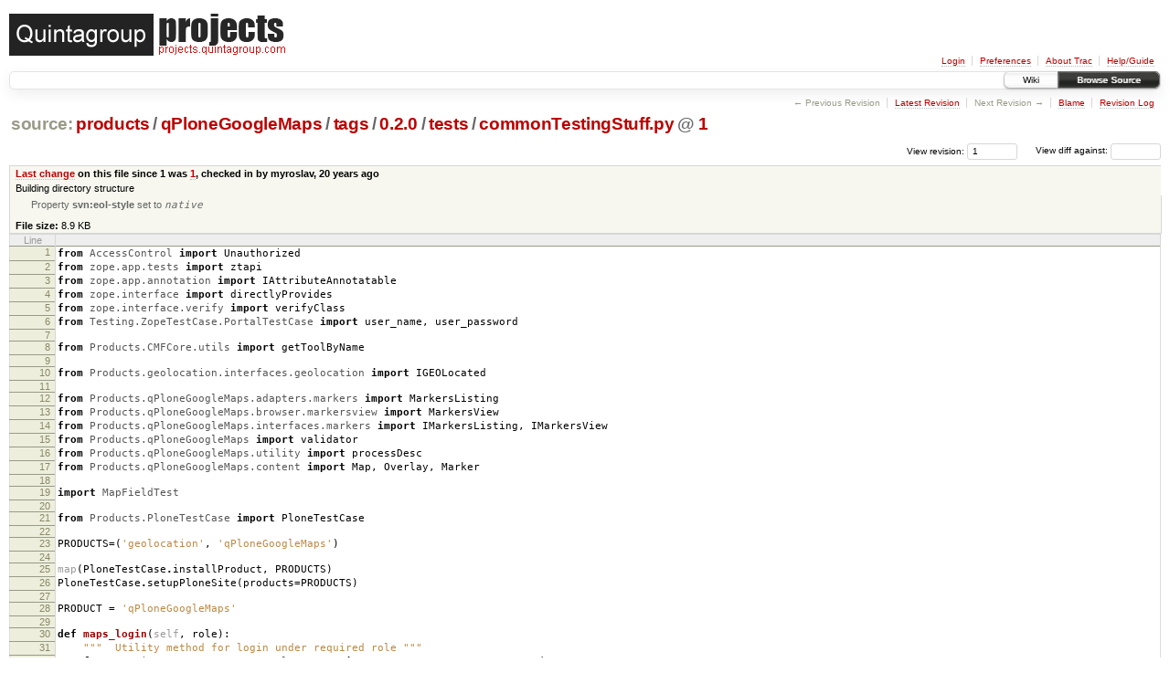

--- FILE ---
content_type: text/html;charset=utf-8
request_url: http://projects.quintagroup.com/products/browser/products/qPloneGoogleMaps/tags/0.2.0/tests/commonTestingStuff.py?rev=1&desc=1
body_size: 45925
content:
<!DOCTYPE html PUBLIC "-//W3C//DTD XHTML 1.0 Strict//EN" "http://www.w3.org/TR/xhtml1/DTD/xhtml1-strict.dtd">
<html xmlns="http://www.w3.org/1999/xhtml">
  
  

  


  <head>
    <title>
      commonTestingStuff.py in products/qPloneGoogleMaps/tags/0.2.0/tests
     – Quintagroup Plone Products
    </title><meta http-equiv="Content-Type" content="text/html; charset=UTF-8" /><meta http-equiv="X-UA-Compatible" content="IE=edge" /><link rel="search" href="/products/search" /><link rel="help" href="/products/wiki/TracGuide" /><link rel="alternate" href="/products/browser/products/qPloneGoogleMaps/tags/0.2.0/tests/commonTestingStuff.py?rev=1&amp;format=txt" type="text/plain" title="Plain Text" /><link rel="alternate" href="/products/export/1/products/qPloneGoogleMaps/tags/0.2.0/tests/commonTestingStuff.py" type="application/x-python; charset=utf-8" title="Original Format" /><link rel="up" href="/products/browser/products/qPloneGoogleMaps/tags/0.2.0/tests/commonTestingStuff.py" /><link rel="start" href="/products/wiki" /><link rel="stylesheet" href="/trac/chrome/common/css/trac.css" type="text/css" /><link rel="stylesheet" href="/trac/chrome/common/css/code.css" type="text/css" /><link rel="stylesheet" href="/products/pygments/trac.css" type="text/css" /><link rel="stylesheet" href="/trac/chrome/common/css/browser.css" type="text/css" /><link rel="shortcut icon" href="http://quintagroup.com/favicon.ico" type="image/x-icon" /><link rel="icon" href="http://quintagroup.com/favicon.ico" type="image/x-icon" /><script type="text/javascript" charset="utf-8" src="/trac/chrome/common/js/jquery.js"></script><script type="text/javascript" charset="utf-8" src="/trac/chrome/common/js/babel.js"></script><script type="text/javascript" charset="utf-8" src="/trac/chrome/common/js/messages/en_US.js"></script><script type="text/javascript" charset="utf-8" src="/trac/chrome/common/js/trac.js"></script><script type="text/javascript" charset="utf-8" src="/trac/chrome/common/js/search.js"></script><script type="text/javascript" src="/trac/chrome/common/js/folding.js"></script><script type="text/javascript">
      jQuery(document).ready(function($) {
        $(".trac-toggledeleted").show().click(function() {
                  $(this).siblings().find(".trac-deleted").toggle();
                  return false;
        }).click();
        $("#jumploc input").hide();
        $("#jumploc select").change(function () {
          this.parentNode.parentNode.submit();
        });
          $('#preview table.code').enableCollapsibleColumns($('#preview table.code thead th.content'));
      });
    </script>
    <link rel="stylesheet" type="text/css" href="/products/chrome/site/custom.css" />
  </head>
  <body>
    <div id="banner">
      <div id="header">
        <a id="logo" href="/products/wiki/TracIni#header_logo-section"><img src="/trac/chrome/common/qtrac_logo.png" alt="(please configure the [header_logo] section in trac.ini)" /></a>
      </div>
      <form id="search" action="/products/search" method="get">
      </form>
      <div id="metanav" class="nav">
    <ul>
      <li class="first"><a href="/products/login">Login</a></li><li><a href="/products/prefs">Preferences</a></li><li><a href="/products/about">About Trac</a></li><li class="last"><a href="/products/wiki/TracGuide">Help/Guide</a></li>
    </ul>
  </div>
    </div>
    <div id="mainnav" class="nav">
    <ul>
      <li class="first"><a href="/products/wiki">Wiki</a></li><li class="last active"><a href="/products/browser">Browse Source</a></li>
    </ul>
  </div>
    <div id="main">
      <div id="ctxtnav" class="nav">
        <h2>Context Navigation</h2>
        <ul>
          <li class="first"><span class="missing">&larr; Previous Revision</span></li><li><a href="/products/browser/products/qPloneGoogleMaps/tags/0.2.0/tests/commonTestingStuff.py">Latest Revision</a></li><li><span class="missing">Next Revision &rarr;</span></li><li><a href="/products/browser/products/qPloneGoogleMaps/tags/0.2.0/tests/commonTestingStuff.py?annotate=blame&amp;rev=1" title="Annotate each line with the last changed revision (this can be time consuming...)">Blame</a></li><li class="last"><a href="/products/log/products/qPloneGoogleMaps/tags/0.2.0/tests/commonTestingStuff.py?rev=1">Revision Log</a></li>
        </ul>
        <hr />
      </div>
    <div id="content" class="browser">
        <h1>
          
<a class="pathentry first" href="/products/browser?order=name&amp;desc=True" title="Go to repository index">source:</a>
<a class="pathentry" href="/products/browser/products?rev=1&amp;order=name&amp;desc=True" title="View products">products</a><span class="pathentry sep">/</span><a class="pathentry" href="/products/browser/products/qPloneGoogleMaps?rev=1&amp;order=name&amp;desc=True" title="View qPloneGoogleMaps">qPloneGoogleMaps</a><span class="pathentry sep">/</span><a class="pathentry" href="/products/browser/products/qPloneGoogleMaps/tags?rev=1&amp;order=name&amp;desc=True" title="View tags">tags</a><span class="pathentry sep">/</span><a class="pathentry" href="/products/browser/products/qPloneGoogleMaps/tags/0.2.0?rev=1&amp;order=name&amp;desc=True" title="View 0.2.0">0.2.0</a><span class="pathentry sep">/</span><a class="pathentry" href="/products/browser/products/qPloneGoogleMaps/tags/0.2.0/tests?rev=1&amp;order=name&amp;desc=True" title="View tests">tests</a><span class="pathentry sep">/</span><a class="pathentry" href="/products/browser/products/qPloneGoogleMaps/tags/0.2.0/tests/commonTestingStuff.py?rev=1&amp;order=name&amp;desc=True" title="View commonTestingStuff.py">commonTestingStuff.py</a>
<span class="pathentry sep">@</span>
  <a class="pathentry" href="/products/changeset/1/products" title="View changeset 1">1</a>
<br style="clear: both" />

        </h1>
        <div id="diffrev">
          <form action="/products/changeset" method="get">
            <div>
              <label title="Show the diff against a specific revision">
                View diff against: <input type="text" name="old" size="6" />
                <input type="hidden" name="old_path" value="products/qPloneGoogleMaps/tags/0.2.0/tests/commonTestingStuff.py" />
                <input type="hidden" name="new" value="1" />
                <input type="hidden" name="new_path" value="products/qPloneGoogleMaps/tags/0.2.0/tests/commonTestingStuff.py" />
              </label>
            </div>
          </form>
        </div>
        <div id="jumprev">
          <form action="" method="get">
            <div>
              <label for="rev" title="Hint: clear the field to view latest revision">
                View revision:</label>
              <input type="text" id="rev" name="rev" value="1" size="6" />
            </div>
          </form>
        </div>
        <div class="trac-tags">
        </div>
      <table id="info" summary="Revision info">
        <tr>
          <th>
                <a href="/products/changeset/1/products/qPloneGoogleMaps/tags/0.2.0/tests/commonTestingStuff.py" title="View differences">Last change</a>
                  on this file since 1 was
                  <a href="/products/changeset/1/products" title="View changeset 1">1</a>,
                  checked in by myroslav, <span title="Nov 15, 2005 1:10:10 PM">20 years ago</span>
          </th>
        </tr>
        <tr>
          <td class="message searchable">
              <p>
Building directory structure<br />
</p>
          </td>
        </tr>
        <tr>
          <td colspan="2">
            <ul class="props">
              <li>
                  Property <strong>svn:eol-style</strong> set to
                  <em><code>native</code></em>
              </li>
            </ul>
          </td>
        </tr>
        <tr><td colspan="2">
            <strong>File size:</strong>
            <span title="9153 bytes">8.9 KB</span>
          </td></tr>
      </table>
      <div id="preview" class="searchable">
        
  <table class="code"><thead><tr><th class="lineno" title="Line numbers">Line</th><th class="content"> </th></tr></thead><tbody><tr><th id="L1"><a href="#L1">1</a></th><td><span class="kn">from</span> <span class="nn">AccessControl</span> <span class="kn">import</span> Unauthorized</td></tr><tr><th id="L2"><a href="#L2">2</a></th><td><span class="kn">from</span> <span class="nn">zope.app.tests</span> <span class="kn">import</span> ztapi</td></tr><tr><th id="L3"><a href="#L3">3</a></th><td><span class="kn">from</span> <span class="nn">zope.app.annotation</span> <span class="kn">import</span> IAttributeAnnotatable</td></tr><tr><th id="L4"><a href="#L4">4</a></th><td><span class="kn">from</span> <span class="nn">zope.interface</span> <span class="kn">import</span> directlyProvides</td></tr><tr><th id="L5"><a href="#L5">5</a></th><td><span class="kn">from</span> <span class="nn">zope.interface.verify</span> <span class="kn">import</span> verifyClass</td></tr><tr><th id="L6"><a href="#L6">6</a></th><td><span class="kn">from</span> <span class="nn">Testing.ZopeTestCase.PortalTestCase</span> <span class="kn">import</span> user_name<span class="p">,</span> user_password</td></tr><tr><th id="L7"><a href="#L7">7</a></th><td></td></tr><tr><th id="L8"><a href="#L8">8</a></th><td><span class="kn">from</span> <span class="nn">Products.CMFCore.utils</span> <span class="kn">import</span> getToolByName</td></tr><tr><th id="L9"><a href="#L9">9</a></th><td></td></tr><tr><th id="L10"><a href="#L10">10</a></th><td><span class="kn">from</span> <span class="nn">Products.geolocation.interfaces.geolocation</span> <span class="kn">import</span> IGEOLocated</td></tr><tr><th id="L11"><a href="#L11">11</a></th><td></td></tr><tr><th id="L12"><a href="#L12">12</a></th><td><span class="kn">from</span> <span class="nn">Products.qPloneGoogleMaps.adapters.markers</span> <span class="kn">import</span> MarkersListing</td></tr><tr><th id="L13"><a href="#L13">13</a></th><td><span class="kn">from</span> <span class="nn">Products.qPloneGoogleMaps.browser.markersview</span> <span class="kn">import</span> MarkersView</td></tr><tr><th id="L14"><a href="#L14">14</a></th><td><span class="kn">from</span> <span class="nn">Products.qPloneGoogleMaps.interfaces.markers</span> <span class="kn">import</span> IMarkersListing<span class="p">,</span> IMarkersView</td></tr><tr><th id="L15"><a href="#L15">15</a></th><td><span class="kn">from</span> <span class="nn">Products.qPloneGoogleMaps</span> <span class="kn">import</span> validator</td></tr><tr><th id="L16"><a href="#L16">16</a></th><td><span class="kn">from</span> <span class="nn">Products.qPloneGoogleMaps.utility</span> <span class="kn">import</span> processDesc</td></tr><tr><th id="L17"><a href="#L17">17</a></th><td><span class="kn">from</span> <span class="nn">Products.qPloneGoogleMaps.content</span> <span class="kn">import</span> Map<span class="p">,</span> Overlay<span class="p">,</span> Marker</td></tr><tr><th id="L18"><a href="#L18">18</a></th><td></td></tr><tr><th id="L19"><a href="#L19">19</a></th><td><span class="kn">import</span> <span class="nn">MapFieldTest</span></td></tr><tr><th id="L20"><a href="#L20">20</a></th><td></td></tr><tr><th id="L21"><a href="#L21">21</a></th><td><span class="kn">from</span> <span class="nn">Products.PloneTestCase</span> <span class="kn">import</span> PloneTestCase</td></tr><tr><th id="L22"><a href="#L22">22</a></th><td></td></tr><tr><th id="L23"><a href="#L23">23</a></th><td>PRODUCTS<span class="o">=</span><span class="p">(</span><span class="s">'geolocation'</span><span class="p">,</span> <span class="s">'qPloneGoogleMaps'</span><span class="p">)</span></td></tr><tr><th id="L24"><a href="#L24">24</a></th><td></td></tr><tr><th id="L25"><a href="#L25">25</a></th><td><span class="nb">map</span><span class="p">(</span>PloneTestCase<span class="o">.</span>installProduct<span class="p">,</span> PRODUCTS<span class="p">)</span></td></tr><tr><th id="L26"><a href="#L26">26</a></th><td>PloneTestCase<span class="o">.</span>setupPloneSite<span class="p">(</span>products<span class="o">=</span>PRODUCTS<span class="p">)</span></td></tr><tr><th id="L27"><a href="#L27">27</a></th><td></td></tr><tr><th id="L28"><a href="#L28">28</a></th><td>PRODUCT <span class="o">=</span> <span class="s">'qPloneGoogleMaps'</span></td></tr><tr><th id="L29"><a href="#L29">29</a></th><td></td></tr><tr><th id="L30"><a href="#L30">30</a></th><td><span class="k">def</span> <span class="nf">maps_login</span><span class="p">(</span><span class="bp">self</span><span class="p">,</span> role<span class="p">):</span></td></tr><tr><th id="L31"><a href="#L31">31</a></th><td>    <span class="sd">"""  Utility method for login under required role """</span></td></tr><tr><th id="L32"><a href="#L32">32</a></th><td>    <span class="kn">from</span> <span class="nn">Testing.ZopeTestCase.PortalTestCase</span> <span class="kn">import</span> user_name<span class="p">,</span> user_password</td></tr><tr><th id="L33"><a href="#L33">33</a></th><td>    <span class="k">if</span> role <span class="o">==</span> <span class="s">'manager'</span><span class="p">:</span></td></tr><tr><th id="L34"><a href="#L34">34</a></th><td>        <span class="bp">self</span><span class="o">.</span>loginAsPortalOwner<span class="p">()</span></td></tr><tr><th id="L35"><a href="#L35">35</a></th><td>    <span class="k">elif</span> role <span class="o">==</span> <span class="s">'member'</span><span class="p">:</span></td></tr><tr><th id="L36"><a href="#L36">36</a></th><td>        <span class="bp">self</span><span class="o">.</span>login<span class="p">(</span>user_name<span class="p">)</span></td></tr><tr><th id="L37"><a href="#L37">37</a></th><td>    <span class="k">elif</span> role <span class="o">==</span> <span class="s">'another_member'</span><span class="p">:</span></td></tr><tr><th id="L38"><a href="#L38">38</a></th><td>        <span class="bp">self</span><span class="o">.</span>login<span class="p">(</span><span class="s">'another_member'</span><span class="p">)</span></td></tr><tr><th id="L39"><a href="#L39">39</a></th><td>    <span class="k">elif</span> role <span class="o">==</span> <span class="s">'anonym'</span><span class="p">:</span></td></tr><tr><th id="L40"><a href="#L40">40</a></th><td>        <span class="bp">self</span><span class="o">.</span>logout<span class="p">()</span></td></tr><tr><th id="L41"><a href="#L41">41</a></th><td></td></tr><tr><th id="L42"><a href="#L42">42</a></th><td><span class="c"># Installation testing stuff</span></td></tr><tr><th id="L43"><a href="#L43">43</a></th><td>NEW_PORTAL_TYPES <span class="o">=</span> <span class="p">[</span><span class="s">'Map'</span><span class="p">,</span> <span class="s">'Marker'</span><span class="p">,</span> <span class="s">'Overlay'</span><span class="p">]</span></td></tr><tr><th id="L44"><a href="#L44">44</a></th><td>MAP_API_KEYS <span class="o">=</span> <span class="p">(</span><span class="s">"http://localhost.com:8888/map|ABQIAAAAPKXXAksH6LF9wD3-iB3Z9hR-_Derz1M-sZYUdeXG3J1uZOMrKxT98efydo7fhYu6kuaFv5ESjlw4mw"</span><span class="p">,</span> <span class="p">)</span></td></tr><tr><th id="L45"><a href="#L45">45</a></th><td>TOPIC_VIEW <span class="o">=</span> <span class="s">'topic_maps_view'</span></td></tr><tr><th id="L46"><a href="#L46">46</a></th><td>MAP_PORTLETS <span class="o">=</span> <span class="p">[</span><span class="s">'here/portlet_maps/macros/portlet'</span><span class="p">,</span> <span class="s">'here/portlet_overlays/macros/portlet'</span><span class="p">,]</span></td></tr><tr><th id="L47"><a href="#L47">47</a></th><td>PROPERTY_SHEET <span class="o">=</span> <span class="s">'maps_properties'</span></td></tr><tr><th id="L48"><a href="#L48">48</a></th><td>PROPERTY_FIELD <span class="o">=</span> <span class="s">'map_api_keys'</span></td></tr><tr><th id="L49"><a href="#L49">49</a></th><td>GEO_INDEX <span class="o">=</span> <span class="s">'geoLocation'</span></td></tr><tr><th id="L50"><a href="#L50">50</a></th><td></td></tr><tr><th id="L51"><a href="#L51">51</a></th><td><span class="c"># Utils testing stuff</span></td></tr><tr><th id="L52"><a href="#L52">52</a></th><td>UNPROCESSED_STRING <span class="o">=</span> <span class="s">"""This is "unprocessed" string</span></td></tr><tr><th id="L53"><a href="#L53">53</a></th><td><span class="s">with carriage return and double</span></td></tr><tr><th id="L54"><a href="#L54">54</a></th><td><span class="s">quotes."""</span></td></tr><tr><th id="L55"><a href="#L55">55</a></th><td>PROCESSED_STRING <span class="o">=</span> <span class="s">"This is 'unprocessed' string with carriage return and double quotes."</span></td></tr><tr><th id="L56"><a href="#L56">56</a></th><td></td></tr><tr><th id="L57"><a href="#L57">57</a></th><td><span class="c"># Validation testing stuff</span></td></tr><tr><th id="L58"><a href="#L58">58</a></th><td></td></tr><tr><th id="L59"><a href="#L59">59</a></th><td><span class="c"># Field and widget testing stuff</span></td></tr><tr><th id="L60"><a href="#L60">60</a></th><td>FIELD_VALUE <span class="o">=</span> <span class="p">(</span><span class="mf">3.5</span><span class="p">,</span> <span class="mf">20.4</span><span class="p">)</span></td></tr><tr><th id="L61"><a href="#L61">61</a></th><td></td></tr><tr><th id="L62"><a href="#L62">62</a></th><td><span class="c"># Functional testing stuff</span></td></tr><tr><th id="L63"><a href="#L63">63</a></th><td>NEW_MAP_KEY <span class="o">=</span> <span class="s">"http://nohost/plone|IAAAAPKXXAksH6LF9wD3-iB3Z9hR-_Derz1M-sZYUdeXG3J1uZOMrKxT98efydo7fhYu6kuaFv5ES"</span></td></tr><tr><th id="L64"><a href="#L64">64</a></th><td></td></tr><tr><th id="L65"><a href="#L65">65</a></th><td><span class="c"># Map testing stuff</span></td></tr><tr><th id="L66"><a href="#L66">66</a></th><td>MAP_VIEW_JAVASCRIPT <span class="o">=</span> <span class="s">"""</span></td></tr><tr><th id="L67"><a href="#L67">67</a></th><td><span class="s">&lt;script type="text/javascript"&gt;</span></td></tr><tr><th id="L68"><a href="#L68">68</a></th><td><span class="s">//&lt;![CDATA[</span></td></tr><tr><th id="L69"><a href="#L69">69</a></th><td><span class="s"></span></td></tr><tr><th id="L70"><a href="#L70">70</a></th><td><span class="s">function onLoadMap(){</span></td></tr><tr><th id="L71"><a href="#L71">71</a></th><td><span class="s">  if (GBrowserIsCompatible()) {</span></td></tr><tr><th id="L72"><a href="#L72">72</a></th><td><span class="s"></span></td></tr><tr><th id="L73"><a href="#L73">73</a></th><td><span class="s">    map1 = new GMap2(document.getElementById('mapView'));</span></td></tr><tr><th id="L74"><a href="#L74">74</a></th><td><span class="s">    map1.addControl(new GLargeMapControl());</span></td></tr><tr><th id="L75"><a href="#L75">75</a></th><td><span class="s">map1.addControl(new GMapTypeControl());</span></td></tr><tr><th id="L76"><a href="#L76">76</a></th><td><span class="s">map1.addControl(new GOverviewMapControl());</span></td></tr><tr><th id="L77"><a href="#L77">77</a></th><td><span class="s"></span></td></tr><tr><th id="L78"><a href="#L78">78</a></th><td><span class="s">    map1.setCenter(new GLatLng(3.500000, 20.400000), 3, G_HYBRID_MAP);</span></td></tr><tr><th id="L79"><a href="#L79">79</a></th><td><span class="s">    var opt = map1.getInfoWindow(), overLays = {};</span></td></tr><tr><th id="L80"><a href="#L80">80</a></th><td><span class="s">    opt.maxWidth = 400;</span></td></tr><tr><th id="L81"><a href="#L81">81</a></th><td><span class="s"></span></td></tr><tr><th id="L82"><a href="#L82">82</a></th><td><span class="s">    var icon = new GIcon();</span></td></tr><tr><th id="L83"><a href="#L83">83</a></th><td><span class="s">    icon.shadow = "http://nohost/plone/images/map_shadow.png";</span></td></tr><tr><th id="L84"><a href="#L84">84</a></th><td><span class="s">    icon.iconSize = new GSize(20, 34);</span></td></tr><tr><th id="L85"><a href="#L85">85</a></th><td><span class="s">    icon.shadowSize = new GSize(37, 34);</span></td></tr><tr><th id="L86"><a href="#L86">86</a></th><td><span class="s">    icon.iconAnchor = new GPoint(9, 34);</span></td></tr><tr><th id="L87"><a href="#L87">87</a></th><td><span class="s">    icon.infoWindowAnchor = new GPoint(9, 2);</span></td></tr><tr><th id="L88"><a href="#L88">88</a></th><td><span class="s"></span></td></tr><tr><th id="L89"><a href="#L89">89</a></th><td><span class="s">    function addMarker(lat, lng, title, url, content, col){</span></td></tr><tr><th id="L90"><a href="#L90">90</a></th><td><span class="s">      icon.image = "http://nohost/plone/images/"+col+"/map_marker.png";</span></td></tr><tr><th id="L91"><a href="#L91">91</a></th><td><span class="s">      var point = new GLatLng(lat, lng);</span></td></tr><tr><th id="L92"><a href="#L92">92</a></th><td><span class="s">      var marker = new GMarker(point, icon)</span></td></tr><tr><th id="L93"><a href="#L93">93</a></th><td><span class="s">      map1.addOverlay(marker);</span></td></tr><tr><th id="L94"><a href="#L94">94</a></th><td><span class="s">      </span></td></tr><tr><th id="L95"><a href="#L95">95</a></th><td><span class="s">      var f = function(){marker.openInfoWindowHtml(</span></td></tr><tr><th id="L96"><a href="#L96">96</a></th><td><span class="s">"&lt;div&gt;&lt;h2&gt;&lt;a href='"+url+"'&gt;"+title+"&lt;/a&gt;&lt;/h2&gt;&lt;p&gt;"+content+"&lt;/p&gt;&lt;/div&gt;"</span></td></tr><tr><th id="L97"><a href="#L97">97</a></th><td><span class="s">, opt);};</span></td></tr><tr><th id="L98"><a href="#L98">98</a></th><td><span class="s">      GEvent.addListener(marker, 'click', f);</span></td></tr><tr><th id="L99"><a href="#L99">99</a></th><td><span class="s"></span></td></tr><tr><th id="L100"><a href="#L100">100</a></th><td><span class="s">    };</span></td></tr><tr><th id="L101"><a href="#L101">101</a></th><td><span class="s"></span></td></tr><tr><th id="L102"><a href="#L102">102</a></th><td><span class="s">    </span></td></tr><tr><th id="L103"><a href="#L103">103</a></th><td><span class="s">    </span></td></tr><tr><th id="L104"><a href="#L104">104</a></th><td><span class="s">    </span></td></tr><tr><th id="L105"><a href="#L105">105</a></th><td><span class="s"></span></td></tr><tr><th id="L106"><a href="#L106">106</a></th><td><span class="s">    if (typeof(getData) == 'function') {</span></td></tr><tr><th id="L107"><a href="#L107">107</a></th><td><span class="s">        var over_obj = getData();</span></td></tr><tr><th id="L108"><a href="#L108">108</a></th><td><span class="s">        if (over_obj) {</span></td></tr><tr><th id="L109"><a href="#L109">109</a></th><td><span class="s">            for (var i=0; i &lt; over_obj['boxes'].length; i++) registerEventListener(over_obj['boxes'][i], 'click',</span></td></tr><tr><th id="L110"><a href="#L110">110</a></th><td><span class="s">                function (){</span></td></tr><tr><th id="L111"><a href="#L111">111</a></th><td><span class="s">                    map1.clearOverlays();</span></td></tr><tr><th id="L112"><a href="#L112">112</a></th><td><span class="s">                    var bs = getData();</span></td></tr><tr><th id="L113"><a href="#L113">113</a></th><td><span class="s">                    for (id in bs) {</span></td></tr><tr><th id="L114"><a href="#L114">114</a></th><td><span class="s">                        if (bs[id] == true) {</span></td></tr><tr><th id="L115"><a href="#L115">115</a></th><td><span class="s">                            for (var j=0; j &lt; overLays[id].length; j++) {</span></td></tr><tr><th id="L116"><a href="#L116">116</a></th><td><span class="s">                                var opts = overLays[id][j];</span></td></tr><tr><th id="L117"><a href="#L117">117</a></th><td><span class="s">                                addMarker(opts[0], opts[1], opts[2], opts[3], opts[4], opts[5]);</span></td></tr><tr><th id="L118"><a href="#L118">118</a></th><td><span class="s">                            };</span></td></tr><tr><th id="L119"><a href="#L119">119</a></th><td><span class="s">                        }</span></td></tr><tr><th id="L120"><a href="#L120">120</a></th><td><span class="s">                    };</span></td></tr><tr><th id="L121"><a href="#L121">121</a></th><td><span class="s">                });</span></td></tr><tr><th id="L122"><a href="#L122">122</a></th><td><span class="s">        }</span></td></tr><tr><th id="L123"><a href="#L123">123</a></th><td><span class="s">    };</span></td></tr><tr><th id="L124"><a href="#L124">124</a></th><td><span class="s"></span></td></tr><tr><th id="L125"><a href="#L125">125</a></th><td><span class="s">  }</span></td></tr><tr><th id="L126"><a href="#L126">126</a></th><td><span class="s">  else window.alert("Google maps aren't compatible with current browser or your map api key doesn't match your portal root.");</span></td></tr><tr><th id="L127"><a href="#L127">127</a></th><td><span class="s">};</span></td></tr><tr><th id="L128"><a href="#L128">128</a></th><td><span class="s"></span></td></tr><tr><th id="L129"><a href="#L129">129</a></th><td><span class="s">registerEventListener(window, 'load', onLoadMap);</span></td></tr><tr><th id="L130"><a href="#L130">130</a></th><td><span class="s">registerEventListener(window, 'unload', GUnload);</span></td></tr><tr><th id="L131"><a href="#L131">131</a></th><td><span class="s"></span></td></tr><tr><th id="L132"><a href="#L132">132</a></th><td><span class="s">//]]&gt;</span></td></tr><tr><th id="L133"><a href="#L133">133</a></th><td><span class="s">&lt;/script&gt;</span></td></tr><tr><th id="L134"><a href="#L134">134</a></th><td><span class="s">"""</span></td></tr><tr><th id="L135"><a href="#L135">135</a></th><td></td></tr><tr><th id="L136"><a href="#L136">136</a></th><td><span class="c"># Overlay testing stuff</span></td></tr><tr><th id="L137"><a href="#L137">137</a></th><td>OVERLAY_COLOR <span class="o">=</span> <span class="s">'blue'</span></td></tr><tr><th id="L138"><a href="#L138">138</a></th><td></td></tr><tr><th id="L139"><a href="#L139">139</a></th><td>OVERLAY_VIEW_JAVASCRIPT <span class="o">=</span> <span class="s">"""</span></td></tr><tr><th id="L140"><a href="#L140">140</a></th><td><span class="s">&lt;script type="text/javascript"&gt;</span></td></tr><tr><th id="L141"><a href="#L141">141</a></th><td><span class="s">//&lt;![CDATA[</span></td></tr><tr><th id="L142"><a href="#L142">142</a></th><td><span class="s"></span></td></tr><tr><th id="L143"><a href="#L143">143</a></th><td><span class="s">function onLoadMap(){</span></td></tr><tr><th id="L144"><a href="#L144">144</a></th><td><span class="s">  if (GBrowserIsCompatible()) {</span></td></tr><tr><th id="L145"><a href="#L145">145</a></th><td><span class="s"></span></td></tr><tr><th id="L146"><a href="#L146">146</a></th><td><span class="s">    map1 = new GMap2(document.getElementById('mapView'));</span></td></tr><tr><th id="L147"><a href="#L147">147</a></th><td><span class="s">    map1.addControl(new GLargeMapControl());</span></td></tr><tr><th id="L148"><a href="#L148">148</a></th><td><span class="s">map1.addControl(new GMapTypeControl());</span></td></tr><tr><th id="L149"><a href="#L149">149</a></th><td><span class="s">map1.addControl(new GOverviewMapControl());</span></td></tr><tr><th id="L150"><a href="#L150">150</a></th><td><span class="s"></span></td></tr><tr><th id="L151"><a href="#L151">151</a></th><td><span class="s">    map1.setCenter(new GLatLng(3.500000, 20.400000), 6, G_HYBRID_MAP);</span></td></tr><tr><th id="L152"><a href="#L152">152</a></th><td><span class="s">    var opt = map1.getInfoWindow(), overLays = {};</span></td></tr><tr><th id="L153"><a href="#L153">153</a></th><td><span class="s">    opt.maxWidth = 400;</span></td></tr><tr><th id="L154"><a href="#L154">154</a></th><td><span class="s"></span></td></tr><tr><th id="L155"><a href="#L155">155</a></th><td><span class="s">    var icon = new GIcon();</span></td></tr><tr><th id="L156"><a href="#L156">156</a></th><td><span class="s">    icon.shadow = "http://nohost/plone/images/map_shadow.png";</span></td></tr><tr><th id="L157"><a href="#L157">157</a></th><td><span class="s">    icon.iconSize = new GSize(20, 34);</span></td></tr><tr><th id="L158"><a href="#L158">158</a></th><td><span class="s">    icon.shadowSize = new GSize(37, 34);</span></td></tr><tr><th id="L159"><a href="#L159">159</a></th><td><span class="s">    icon.iconAnchor = new GPoint(9, 34);</span></td></tr><tr><th id="L160"><a href="#L160">160</a></th><td><span class="s">    icon.infoWindowAnchor = new GPoint(9, 2);</span></td></tr><tr><th id="L161"><a href="#L161">161</a></th><td><span class="s"></span></td></tr><tr><th id="L162"><a href="#L162">162</a></th><td><span class="s">    function addMarker(lat, lng, title, url, content, col){</span></td></tr><tr><th id="L163"><a href="#L163">163</a></th><td><span class="s">      icon.image = "http://nohost/plone/images/"+col+"/map_marker.png";</span></td></tr><tr><th id="L164"><a href="#L164">164</a></th><td><span class="s">      var point = new GLatLng(lat, lng);</span></td></tr><tr><th id="L165"><a href="#L165">165</a></th><td><span class="s">      var marker = new GMarker(point, icon)</span></td></tr><tr><th id="L166"><a href="#L166">166</a></th><td><span class="s">      map1.addOverlay(marker);</span></td></tr><tr><th id="L167"><a href="#L167">167</a></th><td><span class="s">      </span></td></tr><tr><th id="L168"><a href="#L168">168</a></th><td><span class="s">      var f = function(){marker.openInfoWindowHtml(</span></td></tr><tr><th id="L169"><a href="#L169">169</a></th><td><span class="s">"&lt;div&gt;&lt;h2&gt;&lt;a href='"+url+"'&gt;"+title+"&lt;/a&gt;&lt;/h2&gt;&lt;p&gt;"+content+"&lt;/p&gt;&lt;/div&gt;"</span></td></tr><tr><th id="L170"><a href="#L170">170</a></th><td><span class="s">, opt);};</span></td></tr><tr><th id="L171"><a href="#L171">171</a></th><td><span class="s">      GEvent.addListener(marker, 'click', f);</span></td></tr><tr><th id="L172"><a href="#L172">172</a></th><td><span class="s"></span></td></tr><tr><th id="L173"><a href="#L173">173</a></th><td><span class="s">    };</span></td></tr><tr><th id="L174"><a href="#L174">174</a></th><td><span class="s"></span></td></tr><tr><th id="L175"><a href="#L175">175</a></th><td><span class="s">    </span></td></tr><tr><th id="L176"><a href="#L176">176</a></th><td><span class="s">    </span></td></tr><tr><th id="L177"><a href="#L177">177</a></th><td><span class="s">    </span></td></tr><tr><th id="L178"><a href="#L178">178</a></th><td><span class="s"></span></td></tr><tr><th id="L179"><a href="#L179">179</a></th><td><span class="s">    if (typeof(getData) == 'function') {</span></td></tr><tr><th id="L180"><a href="#L180">180</a></th><td><span class="s">        var over_obj = getData();</span></td></tr><tr><th id="L181"><a href="#L181">181</a></th><td><span class="s">        if (over_obj) {</span></td></tr><tr><th id="L182"><a href="#L182">182</a></th><td><span class="s">            for (var i=0; i &lt; over_obj['boxes'].length; i++) registerEventListener(over_obj['boxes'][i], 'click',</span></td></tr><tr><th id="L183"><a href="#L183">183</a></th><td><span class="s">                function (){</span></td></tr><tr><th id="L184"><a href="#L184">184</a></th><td><span class="s">                    map1.clearOverlays();</span></td></tr><tr><th id="L185"><a href="#L185">185</a></th><td><span class="s">                    var bs = getData();</span></td></tr><tr><th id="L186"><a href="#L186">186</a></th><td><span class="s">                    for (id in bs) {</span></td></tr><tr><th id="L187"><a href="#L187">187</a></th><td><span class="s">                        if (bs[id] == true) {</span></td></tr><tr><th id="L188"><a href="#L188">188</a></th><td><span class="s">                            for (var j=0; j &lt; overLays[id].length; j++) {</span></td></tr><tr><th id="L189"><a href="#L189">189</a></th><td><span class="s">                                var opts = overLays[id][j];</span></td></tr><tr><th id="L190"><a href="#L190">190</a></th><td><span class="s">                                addMarker(opts[0], opts[1], opts[2], opts[3], opts[4], opts[5]);</span></td></tr><tr><th id="L191"><a href="#L191">191</a></th><td><span class="s">                            };</span></td></tr><tr><th id="L192"><a href="#L192">192</a></th><td><span class="s">                        }</span></td></tr><tr><th id="L193"><a href="#L193">193</a></th><td><span class="s">                    };</span></td></tr><tr><th id="L194"><a href="#L194">194</a></th><td><span class="s">                });</span></td></tr><tr><th id="L195"><a href="#L195">195</a></th><td><span class="s">        }</span></td></tr><tr><th id="L196"><a href="#L196">196</a></th><td><span class="s">    };</span></td></tr><tr><th id="L197"><a href="#L197">197</a></th><td><span class="s"></span></td></tr><tr><th id="L198"><a href="#L198">198</a></th><td><span class="s">  }</span></td></tr><tr><th id="L199"><a href="#L199">199</a></th><td><span class="s">  else window.alert("Google maps aren't compatible with current browser or your map api key doesn't match your portal root.");</span></td></tr><tr><th id="L200"><a href="#L200">200</a></th><td><span class="s">};</span></td></tr><tr><th id="L201"><a href="#L201">201</a></th><td><span class="s"></span></td></tr><tr><th id="L202"><a href="#L202">202</a></th><td><span class="s">registerEventListener(window, 'load', onLoadMap);</span></td></tr><tr><th id="L203"><a href="#L203">203</a></th><td><span class="s">registerEventListener(window, 'unload', GUnload);</span></td></tr><tr><th id="L204"><a href="#L204">204</a></th><td><span class="s"></span></td></tr><tr><th id="L205"><a href="#L205">205</a></th><td><span class="s">//]]&gt;</span></td></tr><tr><th id="L206"><a href="#L206">206</a></th><td><span class="s">&lt;/script&gt;</span></td></tr><tr><th id="L207"><a href="#L207">207</a></th><td><span class="s">"""</span></td></tr><tr><th id="L208"><a href="#L208">208</a></th><td></td></tr><tr><th id="L209"><a href="#L209">209</a></th><td><span class="c"># Marker testing stuff</span></td></tr><tr><th id="L210"><a href="#L210">210</a></th><td>MARKER_VIEW_JAVASCRIPT <span class="o">=</span> <span class="s">"""</span></td></tr><tr><th id="L211"><a href="#L211">211</a></th><td><span class="s">&lt;script type="text/javascript"&gt;</span></td></tr><tr><th id="L212"><a href="#L212">212</a></th><td><span class="s">//&lt;![CDATA[</span></td></tr><tr><th id="L213"><a href="#L213">213</a></th><td><span class="s"></span></td></tr><tr><th id="L214"><a href="#L214">214</a></th><td><span class="s">function onLoadMap(){</span></td></tr><tr><th id="L215"><a href="#L215">215</a></th><td><span class="s">  if (GBrowserIsCompatible()) {</span></td></tr><tr><th id="L216"><a href="#L216">216</a></th><td><span class="s"></span></td></tr><tr><th id="L217"><a href="#L217">217</a></th><td><span class="s">    map1 = new GMap2(document.getElementById('mapView'));</span></td></tr><tr><th id="L218"><a href="#L218">218</a></th><td><span class="s">    map1.addControl(new GLargeMapControl());</span></td></tr><tr><th id="L219"><a href="#L219">219</a></th><td><span class="s">map1.addControl(new GMapTypeControl());</span></td></tr><tr><th id="L220"><a href="#L220">220</a></th><td><span class="s">map1.addControl(new GOverviewMapControl());</span></td></tr><tr><th id="L221"><a href="#L221">221</a></th><td><span class="s"></span></td></tr><tr><th id="L222"><a href="#L222">222</a></th><td><span class="s">    map1.setCenter(new GLatLng(3.500000, 20.400000), 6, G_HYBRID_MAP);</span></td></tr><tr><th id="L223"><a href="#L223">223</a></th><td><span class="s">    var opt = map1.getInfoWindow(), overLays = {};</span></td></tr><tr><th id="L224"><a href="#L224">224</a></th><td><span class="s">    opt.maxWidth = 400;</span></td></tr><tr><th id="L225"><a href="#L225">225</a></th><td><span class="s"></span></td></tr><tr><th id="L226"><a href="#L226">226</a></th><td><span class="s">    var icon = new GIcon();</span></td></tr><tr><th id="L227"><a href="#L227">227</a></th><td><span class="s">    icon.shadow = "http://nohost/plone/images/map_shadow.png";</span></td></tr><tr><th id="L228"><a href="#L228">228</a></th><td><span class="s">    icon.iconSize = new GSize(20, 34);</span></td></tr><tr><th id="L229"><a href="#L229">229</a></th><td><span class="s">    icon.shadowSize = new GSize(37, 34);</span></td></tr><tr><th id="L230"><a href="#L230">230</a></th><td><span class="s">    icon.iconAnchor = new GPoint(9, 34);</span></td></tr><tr><th id="L231"><a href="#L231">231</a></th><td><span class="s">    icon.infoWindowAnchor = new GPoint(9, 2);</span></td></tr><tr><th id="L232"><a href="#L232">232</a></th><td><span class="s"></span></td></tr><tr><th id="L233"><a href="#L233">233</a></th><td><span class="s">    function addMarker(lat, lng, title, url, content, col){</span></td></tr><tr><th id="L234"><a href="#L234">234</a></th><td><span class="s">      icon.image = "http://nohost/plone/images/"+col+"/map_marker.png";</span></td></tr><tr><th id="L235"><a href="#L235">235</a></th><td><span class="s">      var point = new GLatLng(lat, lng);</span></td></tr><tr><th id="L236"><a href="#L236">236</a></th><td><span class="s">      var marker = new GMarker(point, icon)</span></td></tr><tr><th id="L237"><a href="#L237">237</a></th><td><span class="s">      map1.addOverlay(marker);</span></td></tr><tr><th id="L238"><a href="#L238">238</a></th><td><span class="s">      </span></td></tr><tr><th id="L239"><a href="#L239">239</a></th><td><span class="s">      var f = function(){marker.openInfoWindowHtml(</span></td></tr><tr><th id="L240"><a href="#L240">240</a></th><td><span class="s">"&lt;div&gt;&lt;h2&gt;&lt;a href='"+url+"'&gt;"+title+"&lt;/a&gt;&lt;/h2&gt;&lt;p&gt;"+content+"&lt;/p&gt;&lt;/div&gt;"</span></td></tr><tr><th id="L241"><a href="#L241">241</a></th><td><span class="s">, opt);};</span></td></tr><tr><th id="L242"><a href="#L242">242</a></th><td><span class="s">      GEvent.addListener(marker, 'click', f);</span></td></tr><tr><th id="L243"><a href="#L243">243</a></th><td><span class="s"></span></td></tr><tr><th id="L244"><a href="#L244">244</a></th><td><span class="s">    };</span></td></tr><tr><th id="L245"><a href="#L245">245</a></th><td><span class="s"></span></td></tr><tr><th id="L246"><a href="#L246">246</a></th><td><span class="s">    </span></td></tr><tr><th id="L247"><a href="#L247">247</a></th><td><span class="s">    addMarker(3.500000, 20.400000, "Test Marker", "http://nohost/plone/Members/test_user_1_/test_map/test_marker/view", "Test Marker Description", "default");</span></td></tr><tr><th id="L248"><a href="#L248">248</a></th><td><span class="s">    </span></td></tr><tr><th id="L249"><a href="#L249">249</a></th><td><span class="s"></span></td></tr><tr><th id="L250"><a href="#L250">250</a></th><td><span class="s">    if (typeof(getData) == 'function') {</span></td></tr><tr><th id="L251"><a href="#L251">251</a></th><td><span class="s">        var over_obj = getData();</span></td></tr><tr><th id="L252"><a href="#L252">252</a></th><td><span class="s">        if (over_obj) {</span></td></tr><tr><th id="L253"><a href="#L253">253</a></th><td><span class="s">            for (var i=0; i &lt; over_obj['boxes'].length; i++) registerEventListener(over_obj['boxes'][i], 'click',</span></td></tr><tr><th id="L254"><a href="#L254">254</a></th><td><span class="s">                function (){</span></td></tr><tr><th id="L255"><a href="#L255">255</a></th><td><span class="s">                    map1.clearOverlays();</span></td></tr><tr><th id="L256"><a href="#L256">256</a></th><td><span class="s">                    var bs = getData();</span></td></tr><tr><th id="L257"><a href="#L257">257</a></th><td><span class="s">                    for (id in bs) {</span></td></tr><tr><th id="L258"><a href="#L258">258</a></th><td><span class="s">                        if (bs[id] == true) {</span></td></tr><tr><th id="L259"><a href="#L259">259</a></th><td><span class="s">                            for (var j=0; j &lt; overLays[id].length; j++) {</span></td></tr><tr><th id="L260"><a href="#L260">260</a></th><td><span class="s">                                var opts = overLays[id][j];</span></td></tr><tr><th id="L261"><a href="#L261">261</a></th><td><span class="s">                                addMarker(opts[0], opts[1], opts[2], opts[3], opts[4], opts[5]);</span></td></tr><tr><th id="L262"><a href="#L262">262</a></th><td><span class="s">                            };</span></td></tr><tr><th id="L263"><a href="#L263">263</a></th><td><span class="s">                        }</span></td></tr><tr><th id="L264"><a href="#L264">264</a></th><td><span class="s">                    };</span></td></tr><tr><th id="L265"><a href="#L265">265</a></th><td><span class="s">                });</span></td></tr><tr><th id="L266"><a href="#L266">266</a></th><td><span class="s">        }</span></td></tr><tr><th id="L267"><a href="#L267">267</a></th><td><span class="s">    };</span></td></tr><tr><th id="L268"><a href="#L268">268</a></th><td><span class="s"></span></td></tr><tr><th id="L269"><a href="#L269">269</a></th><td><span class="s">  }</span></td></tr><tr><th id="L270"><a href="#L270">270</a></th><td><span class="s">  else window.alert("Google maps aren't compatible with current browser or your map api key doesn't match your portal root.");</span></td></tr><tr><th id="L271"><a href="#L271">271</a></th><td><span class="s">};</span></td></tr><tr><th id="L272"><a href="#L272">272</a></th><td><span class="s"></span></td></tr><tr><th id="L273"><a href="#L273">273</a></th><td><span class="s">registerEventListener(window, 'load', onLoadMap);</span></td></tr><tr><th id="L274"><a href="#L274">274</a></th><td><span class="s">registerEventListener(window, 'unload', GUnload);</span></td></tr><tr><th id="L275"><a href="#L275">275</a></th><td><span class="s"></span></td></tr><tr><th id="L276"><a href="#L276">276</a></th><td><span class="s">//]]&gt;</span></td></tr><tr><th id="L277"><a href="#L277">277</a></th><td><span class="s">&lt;/script&gt;</span></td></tr><tr><th id="L278"><a href="#L278">278</a></th><td><span class="s">"""</span></td></tr></tbody></table>

      </div>
      <div id="anydiff">
        <form action="/products/diff" method="get">
          <div class="buttons">
            <input type="hidden" name="new_path" value="/products/qPloneGoogleMaps/tags/0.2.0/tests/commonTestingStuff.py" />
            <input type="hidden" name="old_path" value="/products/qPloneGoogleMaps/tags/0.2.0/tests/commonTestingStuff.py" />
            <input type="hidden" name="new_rev" value="1" />
            <input type="hidden" name="old_rev" value="1" />
            <input type="submit" value="View changes..." title="Select paths and revs for Diff" />
          </div>
        </form>
      </div>
      <div id="help"><strong>Note:</strong> See <a href="/products/wiki/TracBrowser">TracBrowser</a>
        for help on using the repository browser.</div>
    </div>
    <div id="altlinks">
      <h3>Download in other formats:</h3>
      <ul>
        <li class="first">
          <a rel="nofollow" href="/products/browser/products/qPloneGoogleMaps/tags/0.2.0/tests/commonTestingStuff.py?rev=1&amp;format=txt">Plain Text</a>
        </li><li class="last">
          <a rel="nofollow" href="/products/export/1/products/qPloneGoogleMaps/tags/0.2.0/tests/commonTestingStuff.py">Original Format</a>
        </li>
      </ul>
    </div>
    </div>
    <div id="footer" lang="en" xml:lang="en"><hr />
      <a id="tracpowered" href="http://trac.edgewall.org/"><img src="/trac/chrome/common/trac_logo_mini.png" height="30" width="107" alt="Trac Powered" /></a>
      <p class="left">Powered by <a href="/products/about"><strong>Trac 1.0.1</strong></a><br />
        By <a href="http://www.edgewall.org/">Edgewall Software</a>.</p>
      <p class="right">Plone Services:&nbsp;<a href="http://quintagroup.com/services/plone-development">Plone Development</a> | <a href="http://quintagroup.com/services/plone-support">Plone Support</a> | <a href="http://quintagroup.com/services/zope-hosting/plone-hosting">Plone Hosting</a> | <a href="http://quintagroup.com/services/web-design">Web Design</a> |&nbsp;<a href="http://quintagroup.com/services/plone-training">Plone Training</a> | <a href="http://quintagroup.com/services/plone-consulting">Plone Consulting</a> | <a href="http://quintagroup.com/services/salesforce">Plone + Salesforce</a> <br/> <a href="http://quintagroup.com/services/plone-development/upgrade">Plone Upgrade</a> | <a href="http://quintagroup.com/services/migration">Plone Migration</a> | <a href="http://quintagroup.com/services/performance-analysis">Performance Analysis</a> | <a href="http://quintagroup.com/services/content-manager">Plone Content Manager Service</a> | <a href="http://quintagroup.com/services/search-engine-optimization">Plone SEO</a> <br/> <a href="http://quintagroup.com/services/plone-development/products/quintagroup.dropdownmenu">Plone Drop Down Menu</a> | <a href="http://skins.quintagroup.com/">Alternative Plone Themes</a> | <a href="http://quintagroup.com/services/python">Python Development</a> by Quintagroup.</p>
    </div>
  </body>
</html>